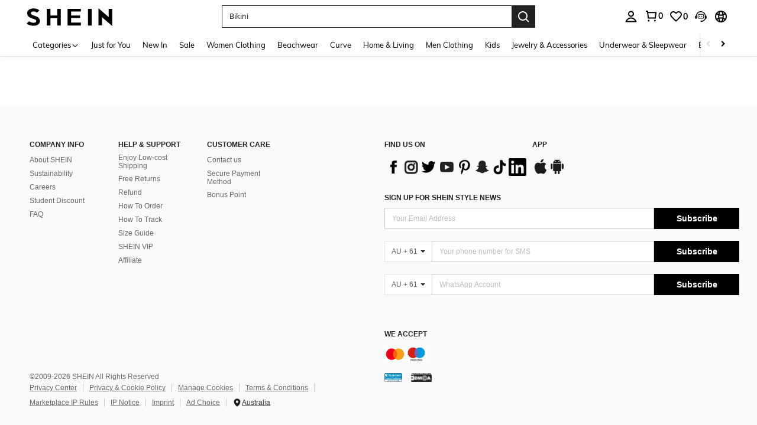

--- FILE ---
content_type: text/javascript; charset=utf-8
request_url: https://au.shein.com/devices/v3/profile/web?callback=smCB_1768512648167&organization=FPNyuLhAtVnAeldjikus&smdata=W7N7Uu94bq%2BVmrg%2BpkkKvFZgZI6vVFKHgWxjuRJF%2FbOUDy7Phg9RCDcf7sIbfGYbN94k%2Bb6I4YlHBMnbbM749WaFs%2B6lWzylmi9eF5PDfW7NtILmq%2FEbuvDQeSEcqqvwtMhYnWsWYdMPIAJgiui1SwLWG4Pf7%2FH%2BculbN6U8R90ilLvIxnoDasMj6A8jtfqCRFwnDTQ9O9slsjC17D62VAMGtCauieKjg8tTDrkiiXbnB%2BYmRaCz73D0eKeaGD11Pgs2dth9LEKEBccnHaHE2rNowUYdTRcnjqkMW55ip%2Bv9gQDj6y4WN5950%2FvsPUg3sC9fpKbJ%2F7MYqfEwBaZjTy%2FiEZgqqOwQXLYwC8lFwb3d8gQ2SRfaUVaEjasxNBMoMkxFARPWSjtMy8rkflBKBOGEHeEY%2F1S8zxMoteb%2B0L06wdW4j%2BI4z9bqtdiTotrNuJnxvy3yYaZnF5En0eENxk%2BzyTCNp9D5VZMEQzWcZrEBY5lV3Z3zGfiLtuSB8BCbyLoOTZ%2FLJjlFT13HbqaLOhANv3CKCSQtA6DdVBaPIjeuF5jlijrQ47BKBmiOmce9hvkL2zUwLe4Lov0BeNfDvFDt%2B83YctAEUTXdD7SPUzNBhz58TsGawF7vRFQkuBtMm7ZDkAyeLys32fjLof9m%2FsK65AWVmRUc%2Fe25ZGSBsYpfMTQHAOg2r%2B7Yx7ikm9jj%2FnK%2BRpcORGkEXU%2BZ%2B0IuNgBnokWu1eTdE%2BYNhaYePJYkz8mSWmJ06j5MJzIMyA60HlM3rpkrJR1D%2Bn%2BRiopkhHoronPrRfZTiI6ACn3zf3QhGHQtkPrW0qkAuLp7nIyWxayKWm6Fri6yJeunKsJ0jaja6aJMyQLn%2Faz%2FROChWb4gFD8Rqhpl4s29UZYSZXb1lBioqkVBYB2Gu%2B0w%2Bgd%2BJ8PoY5wJ8aAtELkeo06z%2FyacsvcdIZzIU%2FUmu1Z2JwUUIekLit3OyWF5j0yJJhMRrSJ2uvu5RmSw21dtjKXfd9dCb2xL5cp7k5Hn17zmIG%2F3c%2BWg7wOuiOh%2F19zTTpZb%2BPNOshn5I9m8hyvPcAffv%2BdYeUp2vu82sLMCRdRmgz3vurTz99%2F7gDdCL8%2FKNPiQCqaG6MOmJQO7IzfBJgKLALoi2U5v9k77Gd4NedJi%2BD%2FsFwQlrfzBdqFadH5f02mYbD56of2d3zEwmQzLO0N9d7rcBFpaFL5zWAL%2F6mBKNYy3E%2FKv2zWCdYTAYsI31EsOyOXhDgASa5LCTLfm8q4SSrFXyXKq3UfDT9R9H44U6znh9QbW3TMcrhqU0tUBm9II%2B%2BITapQCC57iLiTLiwwAy1h574Sz%2BVQP1LgrSXBZ%2F%2F%2F9hNNdsGheLm3EEGRORaK1IBt7WYzVt%2FKOy2T2F41971mdpz7SKpYurPBlLbHUcQ8UnWDfdHbZW0Piyhm1WS6JcUQ%3D%3D1487577677129&os=web&version=2.0.0
body_size: -695
content:
window['smCB_1768512648167'] && smCB_1768512648167({"code":1100,"detail":{"len":"12","sign":"kqnHTg5SnnBnnV8ta/7z7A==","timestamp":"1487582755342"},"requestId":"f060189a01be126bfe2689e61dbd9e6d"})